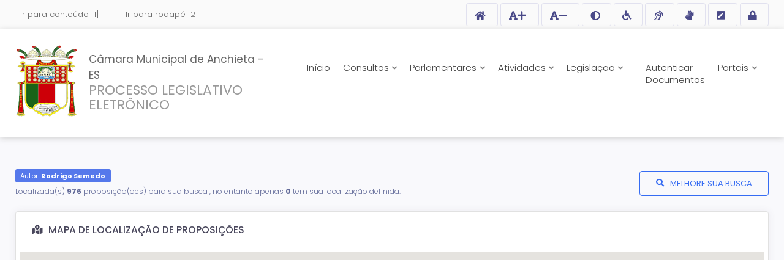

--- FILE ---
content_type: text/html; charset=utf-8
request_url: https://anchieta.splonline.com.br/spl/consulta-producao-mapa.aspx?autor=371
body_size: 8408
content:


<!DOCTYPE html>
<html lang="pt-br">
<head id="Head1"><meta charset="utf-8" /><meta name="viewport" content="width=device-width, initial-scale=1" /><title>
	PROCESSO LEGISLATIVO ELETRÔNICO | Câmara Municipal de Anchieta - ES
</title>

    <!-- inicio: Favicon -->
    <link rel="shortcut icon" type="image/x-icon" sizes="16x16" href="">
    
    
    
    <link rel="mask-icon" href="/spl/img/favicon/safari-pinned-tab.svg?v=2" color="#1e9ee6">
    <meta name="msapplication-TileColor" content="#ffffff" /><meta name="theme-color" content="#ffffff" />
    <!-- fim: Favicon -->

    <!-- inicio: Social meta -->
    <meta property="og:type" content="website" />
    <meta property="og:title" content="PROCESSO LEGISLATIVO ELETRÔNICO | Câmara Municipal de Anchieta - ES">
    <meta property="og:description" content="Este Portal disponibiliza o Banco de Dados da Produção Legislativa de Câmara Municipal de Anchieta - ES">
    <meta property="og:image" content="/spl/img/share.png?v=2">
    <meta property="og:locale" content="pt_BR" /><meta property="og:image:width" content="570" /><meta property="og:image:height" content="300" /><meta name="twitter:card" content="summary" />
    <meta name="twitter:title" content="PROCESSO LEGISLATIVO ELETRÔNICO | Câmara Municipal de Anchieta - ES">
    <meta name="twitter:description" content="Este Portal disponibiliza o Banco de Dados da Produção Legislativa de Câmara Municipal de Anchieta - ES">
    <meta name="twitter:image" content="/spl/img/share.png?v=2">
    <!-- fim: Social meta -->

    <link rel="stylesheet" href="/bootflat/css/bootstrap.min.css?v=030418">
    
    
    
    
    <link rel="stylesheet" type="text/css" href="/bootflat/css/validationEngine.jquery.min.css?v=030418" />
    <link rel="stylesheet" type="text/css" href="/css/select2.min.css?v=030418" />

    <!--[if lt IE 9]>
        <script src="/bootflat/js/ie/html5shiv.js"></script>
        <script src="/bootflat/js/ie/respond.min.js"></script>
    <![endif]-->

    <!-- Bootstrap -->
    <script src="/bootflat/js/jquery-1.11.1.min.js"></script>
    <script src="/bootflat/js/bootstrap.min.js"></script>
    <script type="text/javascript" src="/js/jquery-migrate-1.2.1.min.js"></script>

    

    <!-- Bootflat's JS files.-->
    <script src="/bootflat/js/icheck.min.js"></script>
    <script src="/bootflat/js/jquery.fs.selecter.min.js"></script>
    <script src="/bootflat/js/jquery.fs.stepper.min.js"></script>
    <script src="/bootflat/js/jquery.mask.min.js"></script>
    <script src="/bootflat/js/scripts.js"></script>
    <script src="/bootflat/js/jquery.cookie.js"></script>

    <link href="/Sistema/css/toastr.min.css" rel="stylesheet" type="text/css" />
    <link href="/Sistema/css/select2.min.css" rel="stylesheet" type="text/css" />


    <script type="text/javascript" src="/Sistema/assets/js/toastr.min.js?v=2"
        charset="utf-8"></script>
    <script type="text/javascript" src="/Sistema/js/select2.min.js"></script>

    
    

    <script type="text/javascript">
        function ShowToatr(tipo, texto) {
            toastr.options = {
                "closeButton": true,
                "debug": false,
                "newestOnTop": true,
                "progressBar": false,
                "positionClass": "toast-top-right",
                "preventDuplicates": true,
                "onclick": null,
                "showDuration": "300",
                "hideDuration": "1000",
                "timeOut": "0",
                "extendedTimeOut": "1000",
                "showEasing": "swing",
                "hideEasing": "linear",
                "showMethod": "fadeIn",
                "hideMethod": "fadeOut"
            };
            toastr[tipo](texto);
        }
    </script>

    <!-- inicio: Fonts -->
    <link rel="stylesheet" href="/css/fonts-googleapis.css">
    <!-- fim: Fonts -->

    <!-- inicio: Plugins Styles -->
    <link rel="stylesheet" href="/css/socicon.min.css?v=13102020">
    
    <script src="/js/9c7648d5db.js" crossorigin="anonymous"></script>
    <link rel="stylesheet" href="/css/all.min.css">

    <link rel="stylesheet" href="/spl/plugins/flaticon/flaticon.min.css">
    <link rel="stylesheet" href="/spl/plugins/flaticon2/flaticon.min.css">
    <link rel="stylesheet" href="/spl/plugins/jquery-ui/jquery-ui.min.css">
    <!-- fim: Plugins Styles -->

    <!-- inicio: Page Styles -->
    <link rel="stylesheet" href="/spl/css/style.bundle.css?v=202309011518">
    <link rel="stylesheet" href="/spl/css/style.v2.css?v=02:18:55">
    <!-- fim: Page Styles -->

    <script>
        $(function () {
            if ($('.head-to-fixed').length) {
                $('.body-fixed-content').html("<div class='kt-portlet'><div class='kt-portlet__head'>" + $('.head-to-fixed').html() + "</div></div>").hide();

                const el_position_top = $('.head-to-fixed').offset().top;
                const el_height = $('.head-to-fixed').outerHeight();
                const width_window = $(window).width();

                $(window).scroll(function () {
                    var scroll_top = $(window).scrollTop();
                    if (scroll_top > (el_position_top + el_height) && width_window > 576) {
                        $('.body-fixed-content').fadeIn('fast');
                    } else {
                        $('.body-fixed-content').fadeOut('fast');
                    }
                });
            }
        });
    </script>

    <style type="text/css">
        #imgBrasao {
            max-width: 100px;
            max-height: 120px;
        }

        .bg-image-1-custom {
            background: url(../Arquivo/Statics/bg-1.jpg) no-repeat center top !important;
        }
    </style>

    <style id="cssGlobal" type="text/css"></style>
    <script src="js/mapa.js?v=050120221625" type="text/javascript"></script>
    <script type="text/javascript" src="/js/markerclusterer.js"></script>
    <style type="text/css">
        #map-container {
            padding: 6px;
        }

        #ContentPlaceHolder1_map {
            width: 100%;
            height: 800px;
            align-self: center;
        }

        .tab-content {
            border: none !important;
            padding: 10px;
        }
    </style>
</head>

<body>
    <div id="divJsScript"></div>
    <div id="divJsScriptMaster"></div>
    <form method="post" action="./consulta-producao-mapa.aspx?autor=371" id="formulario" class="form-root">
<div class="aspNetHidden">
<input type="hidden" name="__EVENTTARGET" id="__EVENTTARGET" value="" />
<input type="hidden" name="__EVENTARGUMENT" id="__EVENTARGUMENT" value="" />
<input type="hidden" name="__VIEWSTATE" id="__VIEWSTATE" value="/[base64]" />
</div>

<script type="text/javascript">
//<![CDATA[
var theForm = document.forms['formulario'];
if (!theForm) {
    theForm = document.formulario;
}
function __doPostBack(eventTarget, eventArgument) {
    if (!theForm.onsubmit || (theForm.onsubmit() != false)) {
        theForm.__EVENTTARGET.value = eventTarget;
        theForm.__EVENTARGUMENT.value = eventArgument;
        theForm.submit();
    }
}
//]]>
</script>


<script src="/WebResource.axd?d=tt2aEnGC9FJPqx4nBHKKpoHJfZ_dK7wupZgCd-kJQGCXvsVS13qEbGph7hoUBLNkiDN2MuUbjVjCOZbZw3qSxy8_Sw0Ue3SLXGtqaHmfN6hWtzw5MrZ9-Me9tuwtSKd3kD3UAuwEk6B4vxvffpT_xQ2&amp;t=638901428248157332" type="text/javascript"></script>


<script src="https://maps.googleapis.com/maps/api/js?key=AIzaSyD7a_dhCHeS5wuoDxeio97byQty8pGW-Gc" type="text/javascript"></script>
<script src="/ScriptResource.axd?d=[base64]&amp;t=5c0e0825" type="text/javascript"></script>
<script src="/ScriptResource.axd?d=[base64]&amp;t=5c0e0825" type="text/javascript"></script>
<div class="aspNetHidden">

	<input type="hidden" name="__VIEWSTATEGENERATOR" id="__VIEWSTATEGENERATOR" value="ED04705E" />
	<input type="hidden" name="__SCROLLPOSITIONX" id="__SCROLLPOSITIONX" value="0" />
	<input type="hidden" name="__SCROLLPOSITIONY" id="__SCROLLPOSITIONY" value="0" />
</div>
        <!-- inicio: pagina -->
        <div class="pagina d-flex flex-column">

            <div id="linha_acessibilidade" class="linha-acessibilidade">
                <div class="container-fluid no-print">
                    <div class="d-block d-sm-flex align-items-center justify-content-between">
                        <ul id="acessibilidade_links" class="list-unstyled list-inline acessibilidade-links">
                            <li class="nav-item mr-3">
                                <a class="nav-link" accesskey="1" href="#conteudo">Ir para conteúdo [1]</a>
                            </li>
                            <li class="nav-item">
                                <a class="nav-link" accesskey="2" href="#rodape">Ir para rodapé [2]</a>
                            </li>
                        </ul>

                        <ul class="list-unstyled list-inline acessibilidade-btns">
                            <li>
                                <a href="./" id="acessibilidade_home" class="btn btn-outline-secondary" title="Ir para página inicial">
                                    <span class="sr-only">Acessar página inicial do site</span><i class="fa fa-home" aria-hidden="true"></i>
                                </a>
                            </li>

                            <li>
                                <button id="acessibilidade_aumentarfonte" type="button" accesskey="3" class="btn btn-outline-secondary" title="Aumentar tamanho da fonte">
                                    <span class="sr-only">Ação para aumentar tamanho da fonte do site</span><i class="fa fa-font" aria-hidden="true"></i><i
                                        class="fa fa-plus ml-n2" aria-hidden="true"></i>
                                </button>
                            </li>
                            <li>
                                <button id="acessibilidade_diminuirfonte" type="button" accesskey="4" class="btn btn-outline-secondary" title="Diminuir tamanho da fonte">
                                    <span class="sr-only">Ação para diminuir tamanho da fonte do site</span><i class="fa fa-font" aria-hidden="true"></i><i
                                        class="fa fa-minus ml-n2" aria-hidden="true"></i>
                                </button>
                            </li>
                            <li>
                                <button id="acessibilidade_contraste" type="button" accesskey="5" class="btn btn-outline-secondary" title="Aplicar Alto Contraste">
                                    <span class="sr-only">Ação para aplicar auto contraste no site</span><i class="fa fa-fw fa-adjust" aria-hidden="true"></i>
                                </button>
                            </li>
                            <li>
                                <a href="/spl/acessibilidade.aspx" id="btn_acessiblidade_site" accesskey="6" class="btn btn-outline-secondary" title="Acessibilidade do site">
                                    <span class="sr-only">Acessar página sobre acessibilidade do site</span><i class="fa fa-fw fa-wheelchair"
                                        aria-hidden="true"></i>
                                </a>
                            </li>
                            <li>
                                <a href="./acessibilidade.aspx?pagina=nvda" id="btn_acessiblidade_nvda" accesskey="7" class="btn btn-outline-secondary" title="NVDA - Leitor de Tela">
                                    <span class="sr-only">Acessar página sobre NVDA - Leitor de Tela</span><i class="fa fa-fw fa-assistive-listening-systems"
                                        aria-hidden="true"></i>
                                </a>
                            </li>
                            <li>
                                <a href="./acessibilidade.aspx?pagina=vlibras" id="btn_acessiblidade_vlibras" accesskey="8" class="btn btn-outline-secondary" title="VLibras - Tradutor de Libras">
                                    <span class="sr-only">Acessar página sobre VLibras - Tradutor de Libras</span><i class="fa fa-fw fa-sign-language"
                                        aria-hidden="true"></i>
                                </a>
                            </li>
                            <li id="link_assinador_digital_topo">
                                <a href="/modulo-assinador-digital.aspx" target="_blank" class="btn btn-outline-secondary"
                                    title="Assinador Digital">
                                    <i class="fa fa-fw fa-pen-square"></i>
                                </a>
                            </li>
                            <li>
                                <a href="/Sistema/" target="_blank" class="btn btn-outline-secondary" title="Sistema">
                                    <span class="sr-only">Acessar Intranet</span><i id="cadeado" class="fa fa-fw fa-lock" aria-hidden="true"></i>
                                </a>
                            </li>
                        </ul>
                    </div>
                </div>
            </div>

            <!-- inicio: pagina-cabecalho -->
            <div id="cabecalho" class="pagina-cabecalho">
                <script type="text/javascript">
//<![CDATA[
Sys.WebForms.PageRequestManager._initialize('ctl00$scm_principal', 'formulario', ['tctl00$ContentPlaceHolder1$upp_consultaProducao','ContentPlaceHolder1_upp_consultaProducao'], [], [], 90, 'ctl00');
//]]>
</script>

                <script src="/js/MicrosoftAjax.js" type="text/javascript"></script>
                <!-- baixar este script e alocar na pasta JS's -->

                <ul class="skiplist">
                    <li class="skip"><a href="#conteudo" tabindex="1" accesskey="1">Ir para o conteúdo</a></li>
                    <li class="skip"><a href="#footer" tabindex="2" accesskey="2">Ir para o rodapé</a></li>
                </ul>


                <div class="container-fluid">
                    <div class="d-block d-lg-flex justify-content-between align-items-center">
                        <div id="dvHeader" class="header-logo-menu d-block d-lg-flex align-items-center">
                            <div class="header-logo">
                                
                                <div id="div_brasao" class="d-block d-sm-flex align-items-center">
                                    <a href="./" id="a_brasao_link" class="logo-imagem" accesskey="9">
                                        <img id="imgBrasao" src="/img/adm/brasao.png" alt="PROCESSO LEGISLATIVO ELETRÔNICO | Câmara Municipal de Anchieta - ES" style="max-width: 100px;max-height:120px;" />
                                    </a>
                                    <div id="layoutCliente" class="logo-texto">
                                        <a href="./">
                                            <strong id="titulo_leg" class="ajustar_fonte" style="text-transform: none; font-size: 17px;">Câmara Municipal de Anchieta - ES</strong><br />
                                            <span id="subtitulo_leg" class="ajustar_fonte">Processo Legislativo Eletrônico</span>

                                        </a>
                                    </div>
                                    
                                </div>
                            </div>

                            <div class="header-menu no-print">
                                <nav id="menu_cabecalho" class="navbar navbar-expand-sm navbar-light pr-0">
                                    <button class="navbar-toggler" type="button" data-toggle="collapse" data-target="#navbarNavDropdown"
                                        aria-controls="navbarNavDropdown" aria-expanded="false" aria-label="Toggle navigation">
                                        <span class="navbar-toggler-icon"></span>MENU
                                    </button>
                                    <div id="navbarNavDropdown" class="collapse navbar-collapse pr-0">
                                        <ul class="navbar-nav">
                                            <li class="nav-item">
                                                <a href="./" id="nav_inicio" class="nav-link">Início</a>
                                            </li>
                                            <li class="nav-item dropdown">
                                                <a href="#" id="navbarDropdownMenuConsulta" class="nav-link dropdown-toggle" role="button" data-toggle="dropdown" aria-haspopup="true" aria-expanded="false">Consultas
                                                </a>
                                                <div class="dropdown-menu" aria-labelledby="navbarDropdownMenuConsulta">
                                                    <a href="./" id="linkConsultaSimples" class="dropdown-item">Consulta por Processos</a>                                                    
                                                    <a href="./consulta-tipo.aspx" id="linkConsultaTipo" class="dropdown-item">Consulta por Tipo</a>
                                                    <a href="./consulta-situacao.aspx" id="linkConsultaSituacao" class="dropdown-item">Consulta por Situação</a>
                                                    <a href="./consulta-autor.aspx" id="linkConsultaAutor" class="dropdown-item">Consulta por Autor</a>
                                                    
                                                    <a href="./consulta-cronologico.aspx" id="linkConsultaCronologico" class="dropdown-item">Índice Cronológico</a>
                                                </div>
                                            </li>

                                            <li id="liMenuParlamentares" class="nav-item dropdown">
                                                <a class="nav-link dropdown-toggle" href="#" id="navbarDropdownMenuParlamentares" role="button" data-toggle="dropdown"
                                                    aria-haspopup="true" aria-expanded="false">Parlamentares
                                                </a>
                                                <div class="dropdown-menu" aria-labelledby="navbarDropdownMenuParlamentares">

                                                    <a href="./parlamentares.aspx" id="linkConsultaParlamentares" class="dropdown-item">Vereadores</a>
                                                    <a href="./mesas.aspx" id="linkConsultaMesas" class="dropdown-item">Mesa Diretora</a>
                                                    <a href="./comissoes.aspx" id="linkConsultaComissoes" class="dropdown-item">Comissões</a>
                                                    
                                                </div>
                                            </li>

                                            <li class="nav-item dropdown">
                                                <a class="nav-link dropdown-toggle" href="#" id="navbarDropdownMenuAtividades" role="button" data-toggle="dropdown"
                                                    aria-haspopup="true" aria-expanded="false">Atividades
                                                </a>
                                                <div class="dropdown-menu" aria-labelledby="navbarDropdownMenuAtividades">
                                                    <a href="./sessoes.aspx" id="linkConsultaSessoes" class="dropdown-item">Sessões Plenárias</a>
                                                    <a href="./comissao-reunioes.aspx" id="linkConsultaComissaoReunioes" class="dropdown-item">Reuniões das Comissões</a>
                                                </div>
                                            </li>
                                            <li id="nav_legislacao_drop" class="nav-item dropdown">
                                                <a href="#" id="navbarDropdownMenuLegislacao" class="nav-link dropdown-toggle" role="button" data-toggle="dropdown" aria-haspopup="true" aria-expanded="false">Legislação
                                                </a>
                                                <div class="dropdown-menu" aria-labelledby="navbarDropdownMenuLegislacao">
                                                    <a href="https://anchieta.splonline.com.br/legislacao/" id="btn_leg_municipal_topo" class="dropdown-item">Legislação Municipal</a>
                                                    <a href="https://www.camaraanchieta.es.gov.br/legislacao/" id="btn_leg_estadual_topo" class="dropdown-item" target="_blank">Legislação Estadual</a>
                                                    <a class="dropdown-item" href="http://www4.planalto.gov.br/legislacao/" target="_blank">Legislação Federal</a>
                                                </div>
                                            </li>
                                            <li class="nav-item">
                                                
                                            </li>
                                            <li class="nav-item">
                                                
                                            </li>
                                            <li class="nav-item">
                                                <a href="../autenticidade" id="linkAutenticiade" target="_blank" data-html="true" data-toggle="tooltip" data-placement="bottom" data-title="Conferência de autenticidade de documentos." class="nav-link">Autenticar Documentos</a>
                                            </li>
                                            <li id="box_portais_topo" class="nav-item dropdown">
                                                <a class="nav-link dropdown-toggle" href="#" id="navbarDropdownMenuPortais" role="button" data-toggle="dropdown"
                                                    aria-haspopup="true" aria-expanded="false">Portais
                                                </a>
                                                <div class="dropdown-menu" aria-labelledby="navbarDropdownMenuPortais">
                                                    <a href="https://www.camaraanchieta.es.gov.br" id="link_institucional" class="dropdown-item" target="_blank">Institucional</a>
                                                    <a href="https://anchieta.splonline.com.br/spl/" id="link_producao" class="dropdown-item" target="_blank">Processo Legislativo</a>
                                                    
                                                    
                                                    
                                                    
                                                    
                                                    

                                                </div>
                                            </li>

                                            <li class="nav-item">
                                                
                                            </li>
                                        </ul>
                                    </div>
                                </nav>
                            </div>
                        </div>
                    </div>
                </div>
            </div>
            <!-- fim: pagina cabecalho -->

            

            <!-- inicio: pagina corpo -->
            <div class="pagina-corpo d-flex flex-column justify-content-between">
                <!-- inicio: pagina conteudo -->
                <div class="pagina-conteudo" id="conteudo">
                    
    <div id="ContentPlaceHolder1_upp_consultaProducao">
	
            <div class="container-fluid">

                <div class="kt-subheader kt-grid__item subheader-producao" id="kt_subheader">
                    <div class="kt-container kt-container-100">
                        <div class="kt-subheader__main">
                            <div id="ContentPlaceHolder1_filtros_label"><span class='badge badge-info ajustar_fonte'>Autor: <strong>Rodrigo Semedo</strong></span>&nbsp;</div>
                            <div id="ContentPlaceHolder1_contagem" class="subheader-contagem">Localizada(s) <strong id="ContentPlaceHolder1_qtd">976</strong> proposição(ões) para sua busca <span id="ContentPlaceHolder1_spanProcessosLatLong">, no entanto apenas <strong>0</strong> tem sua localização definida.</span></div>
                        </div>
                        <div class="kt-subheader__toolbar">
                            <div class="kt-subheader__wrapper">
                                <a id="ContentPlaceHolder1_hyp_melhorar_busca" class="kt-subheader__btn-options btn btn-outline-brand btn-pill btn-elevate" title="Melhore sua busca" href="./?autor=371"><i class="fas fa-lg fa-search mr-1"></i> MELHORE SUA BUSCA</a>
                            </div>
                        </div>
                    </div>
                </div>

                <span id="lblMensagem"></span>

                <div class="kt-portlet">
                    <div class="kt-portlet__head">
                        <div class="kt-portlet__head-label">
                            <h3 class="kt-portlet__head-title ajustar_fonte">
                                <i class="fas fa-fw fa-map-marked-alt" aria-hidden="true"></i>&nbsp; MAPA DE LOCALIZAÇÃO DE <span id="ContentPlaceHolder1_text_titulo">PROPOSIÇÕES</span>
                            </h3>
                        </div>
                    </div>

                    <div id="map-container">
                        <div id="ContentPlaceHolder1_map"></div>

                        
                    </div>

                    
                </div>

            </div>
        
</div>
    <div id="ContentPlaceHolder1_UpdateProgress1" style="display:none;">

</div>

                </div>
                <!-- fim: pagina conteudo -->

                <!-- inicio: pagina footer -->
                <div class="pagina-rodape no-print" id="rodape">
                    <div class="container-fluid">
                        <div class="row rodape-top d-block d-sm-flex justify-content-between">
                            <div class="col">
                                <p><strong>Consultas</strong></p>
                                <ul class="list-unstyled">
                                    <li><a href="./">Consulta Simples</a></li>
                                    <li><a href="./?busca=avancada">Consulta Avançada</a></li>
                                    <li><a href="./consulta-tipo.aspx">Consulta por Tipo</a></li>
                                    <li><a href="./consulta-situacao.aspx">Consulta por Situação</a></li>
                                    <li><a href="./consulta-autor.aspx">Consulta por Autor</a></li>
                                    <li><a href="./consulta-cronologico.aspx">Índice Cronológico</a></li>
                                    
                                </ul>
                            </div>
                            <div id="div_footer_parlamentares" class="col">
                                <p>
                                    <strong>Parlamentares e
                                    <br />
                                        Órgãos do Poder Legislativo</strong>
                                </p>
                                <ul class="list-unstyled">
                                    <li id="linkfooterParlamentares"><a href="./parlamentares.aspx">Vereadores</a></li>

                                    <li id="linkfooterMesa"><a href="./mesas.aspx">Mesa Diretora</a></li>
                                    <li id="linkfooterComissao"><a href="./comissoes.aspx">Comissões</a></li>
                                    
                                </ul>
                            </div>
                            <div class="col">
                                <p><strong>Atividades Legislativas</strong></p>
                                <ul class="list-unstyled">
                                    <li><a href="./sessoes.aspx">Sessões Plenárias</a></li>
                                    <li><a href="./comissao-reunioes.aspx">Reuniões das Comissões</a></li>
                                    
                                </ul>

                                <p><strong>Legislação</strong></p>
                                <ul class="list-unstyled">
                                    <li><a href="https://anchieta.splonline.com.br/legislacao/" id="btn_leg_municipal_rodape">Legislação Municipal</a></li>
                                    <li><a href="https://www.camaraanchieta.es.gov.br/legislacao/" id="btn_leg_estadual_rodape" target="_blank">Legislação Estadual</a></li>
                                    <li><a href="http://www4.planalto.gov.br/legislacao/" target="_blank">Legislação Federal</a></li>
                                </ul>
                            </div>
                            <div class="col">
                                <p><strong>Ferramentas</strong></p>
                                <ul class="list-unstyled">
                                    <li><a href="./autenticidade" target="_blank">Autenticar Documentos</a></li>
                                    <li id="link_assinador_digital_rodape"><a href="/modulo-assinador-digital.aspx"
                                        target="_blank">Assinador Digital</a></li>
                                </ul>
                                <div id="portais_rodape" class="col">
                                    <p id="box_portais_rodape"><strong>Portais</strong></p>
                                    <ul class="list-unstyled">
                                        <li><a href="https://www.camaraanchieta.es.gov.br" id="link_institucional_rodape" target="_blank">Institucional</a>
                                        </li>
                                        <li><a href="https://anchieta.splonline.com.br/spl/" id="link_producao_rodape" target="_blank">Produção
                                        Legislativa</a></li>
                                        <li>
                                        </li>
                                    </ul>
                                </div>

                            </div>
                        </div>
                        <div class="rodape-bottom d-block d-sm-flex justify-content-between align-items-center text-center text-sm-left">
                            <div class="rodape-copyright">
                                Copyright © <span id="ano_corrente">2026</span>&nbspCâmara Municipal de Anchieta - ES. Todos
                                os direitos reservados.
                            </div>

                            <div class="rodape-rodape mt-4 mt-sm-0 d-block d-sm-flex">
                                <div id="logo_rodape">
                                    <a href="https://agapeconsultoria.com.br" id="link_logo_rodapes" target="_blank">
                                        <img src="https://agapeconsultoria.com.br/logo/logo_white.png" />
                                    </a>
                                </div>
                            </div>
                        </div>
                    </div>
                </div>
                <!-- fim: pagina rodape -->

            </div>
            <!-- fim: pagina corpo -->
        </div>
        <!-- fim: pagina -->
    

<script type="text/javascript">
//<![CDATA[

theForm.oldSubmit = theForm.submit;
theForm.submit = WebForm_SaveScrollPositionSubmit;

theForm.oldOnSubmit = theForm.onsubmit;
theForm.onsubmit = WebForm_SaveScrollPositionOnSubmit;
Sys.Application.add_init(function() {
    $create(Sys.UI._UpdateProgress, {"associatedUpdatePanelId":"ContentPlaceHolder1_upp_consultaProducao","displayAfter":500,"dynamicLayout":true}, null, null, $get("ContentPlaceHolder1_UpdateProgress1"));
});
//]]>
</script>
</form>

    

    <!-- Elemento que recebe conteudo html via js -->
    <div class="body-fixed-content"></div>

    <noscript>
        <div class="col-xs-12 col-sm-12 col-md-12 col-lg-12">
            <div class="alert alert-warning" role="alert">
                Você precisa habilitar o JavaScript para visualizar este Portal corretamente.
            </div>
        </div>
    </noscript>

<script defer src="https://static.cloudflareinsights.com/beacon.min.js/vcd15cbe7772f49c399c6a5babf22c1241717689176015" integrity="sha512-ZpsOmlRQV6y907TI0dKBHq9Md29nnaEIPlkf84rnaERnq6zvWvPUqr2ft8M1aS28oN72PdrCzSjY4U6VaAw1EQ==" data-cf-beacon='{"version":"2024.11.0","token":"1ff3b442212f42b6b8c6bb4007f7bcf1","server_timing":{"name":{"cfCacheStatus":true,"cfEdge":true,"cfExtPri":true,"cfL4":true,"cfOrigin":true,"cfSpeedBrain":true},"location_startswith":null}}' crossorigin="anonymous"></script>
<script>(function(){function c(){var b=a.contentDocument||a.contentWindow.document;if(b){var d=b.createElement('script');d.innerHTML="window.__CF$cv$params={r:'9c145c335cb81210',t:'MTc2ODk3MjgwMw=='};var a=document.createElement('script');a.src='/cdn-cgi/challenge-platform/scripts/jsd/main.js';document.getElementsByTagName('head')[0].appendChild(a);";b.getElementsByTagName('head')[0].appendChild(d)}}if(document.body){var a=document.createElement('iframe');a.height=1;a.width=1;a.style.position='absolute';a.style.top=0;a.style.left=0;a.style.border='none';a.style.visibility='hidden';document.body.appendChild(a);if('loading'!==document.readyState)c();else if(window.addEventListener)document.addEventListener('DOMContentLoaded',c);else{var e=document.onreadystatechange||function(){};document.onreadystatechange=function(b){e(b);'loading'!==document.readyState&&(document.onreadystatechange=e,c())}}}})();</script></body>
</html>


--- FILE ---
content_type: application/javascript
request_url: https://anchieta.splonline.com.br/spl/js/mapa.js?v=050120221625
body_size: 1593
content:
$(document).ready(function () {

    loadScript();

    //Desabilitar F12 e Botão Direito do Mouse.
    //$(document).bind("contextmenu", function (e) {
    //    e.preventDefault();
    //});

    //$(document).keydown(function (e) {
    //    if (e.which === 123) {
    //        return false;
    //    }
    //});
});

var markers = [];
var locations = [];
var map;
var key;
var point_center_lat = "-20.312146";
var point_center_lng = "-40.289846";

function initialize() {

    markers = [];

    //var point = new google.maps.LatLng(-20.3222, -40.3381);
    carregarPointCenterLat();
    carregarPointCenterLng();
    var point = new google.maps.LatLng(point_center_lat, point_center_lng);

    map = new google.maps.Map(document.getElementById("ContentPlaceHolder1_map"), {
        center: point,
        zoom: 10,
    });

    carregarPontos()

    var markerCluster = new MarkerClusterer(map, markers, {
    imagePath: 'https://developers.google.com/maps/documentation/javascript/examples/markerclusterer/m'
    });
}

function carregarPontosFixo() {
    var lats = document.getElementById("ContentPlaceHolder_txt_latitude");
    var lngs = document.getElementById("ContentPlaceHolder_txt_longitude");

    var locations = [
        { lat: lats.value.replace(",", "."), lng: lngs.value.replace(",", ".")},
    ]

    var marker = new google.maps.Marker({
        position: new google.maps.LatLng(locations[0].lat, locations[0].lng),
        title: "TESTE PONTO FIXO",
        draggable: true,
        animation: google.maps.Animation.DROP
    });

    marker.addListener('click', function (event) {
        if (event.latLng.lng() != null) {
            document.getElementById("ContentPlaceHolder_txt_lat_mouse").value = event.latLng.lat();
            document.getElementById("ContentPlaceHolder_txt_lon_mouse").value = event.latLng.lng();
        }   
    });

    markers.push(marker);
}

function carregarPontos() {

    carregarLocations();

    if (locations != null)
    {
        $.each(locations, function (index, locations) {
                        
            var contentString = '<div>';

            if (locations.area.toString() == 'LEG') {
                contentString += '<p><big><strong>' + locations.proposicao.toString() + '</strong></big></p>';
            }           

            contentString += '<p><strong>Nº Processo: </strong> ' + locations.processo.toString() + '&nbsp;&nbsp;&nbsp; <strong>Nº Protocolo: </strong>' + locations.protocolo.toString() + ' </p>' +
                '<p><strong>Ementa: </strong>' + locations.ementa + '</p>' +
                '<p class="text-right">' +
                '<a href="./processo.aspx?id=' + locations.id.toString() + '" class="btn btn-label-info btn-pill btn-elevate btn-sm mr-4" target="blank"><i class="fas fa-lg fa-info-circle"></i> DETALHES DO PROCESSO</a>' +
                '<a href="../Sistema/Protocolo/Processo2/Digital.aspx?id=' + locations.id.toString() + '" class="btn btn-label-info btn-pill btn-elevate btn-sm" target="blank"><i class="fas fa-lg fa-sitemap"></i> PEÇAS DO PROCESSO</a>' +
                '</p>' +
                '</div>';

            var infowindow = new google.maps.InfoWindow({
                content: contentString
            });

            var marker = new google.maps.Marker({
                position: new google.maps.LatLng(locations.lat, locations.lng),
                value: locations.id.toString(),
                //title: locations.codigo.toString() + '/' + locations.ano.toString(),
                title: (locations.area.toString() == 'LEG') ? locations.proposicao.toString() + ' | Processo: ' + locations.processo.toString() : 'Processo: ' + locations.processo.toString(),
                //icon: 'https://img.icons8.com/ultraviolet/50/000000/visit.png',
                icon: 'img/pin.png?v=1.2',
                draggable: false,
                animation: google.maps.Animation.DROP,
            });

            marker.addListener('click', function () {
                infowindow.open(map, marker);
            });

            markers.push(marker);
        });
    }
}

function carregarLocations() {
    $.ajax({
        url: 'consulta-producao-mapa.aspx/GetCoordenadas',
        type: 'POST',
        dataType: 'json',
        contentType: "application/json; charset=utf-8",
        success: function (data) {
            console.log('success');
            locations = data.d;
        },
        async: false,
        error: function (xhr, ajaxOptions, thrownError) {
            console.log(xhr.responseJSON.Message);
        }
    });
}

function loadScript() {
    var elemento_pai = document.head;
    carregarKey();
    var script = document.createElement('script');
    script.async = true;
    script.defer = true;
    script.src = 'https://maps.googleapis.com/maps/api/js?key='+key+'&callback=initialize';
    elemento_pai.appendChild(script);
};

function carregarKey() {
    $.ajax({
        url: 'consulta-producao-mapa.aspx/GetKey',
        type: 'POST',
        dataType: 'json',
        contentType: "application/json; charset=utf-8",
        success: function (data) {
            key = data.d;
        },
        async: false,
        error: function () {
            console.log("Erro em carregarKey()");
        }
    });
}

function carregarPointCenterLat() {
    $.ajax({
        url: 'consulta-producao-mapa.aspx/GetPointCenterLat',
        type: 'POST',
        dataType: 'json',
        contentType: "application/json; charset=utf-8",
        success: function (data) {
            point_center_lat = data.d;
        },
        async: false,
        error: function () {
            console.log("Erro em carregarPointCenterLat()");
        }
    });
}

function carregarPointCenterLng() {
    $.ajax({
        url: 'consulta-producao-mapa.aspx/GetPointCenterLng',
        type: 'POST',
        dataType: 'json',
        contentType: "application/json; charset=utf-8",
        success: function (data) {
            point_center_lng = data.d;
        },
        async: false,
        error: function () {
            console.log("Erro em carregarPointCenterLng()");
        }
    });
}


